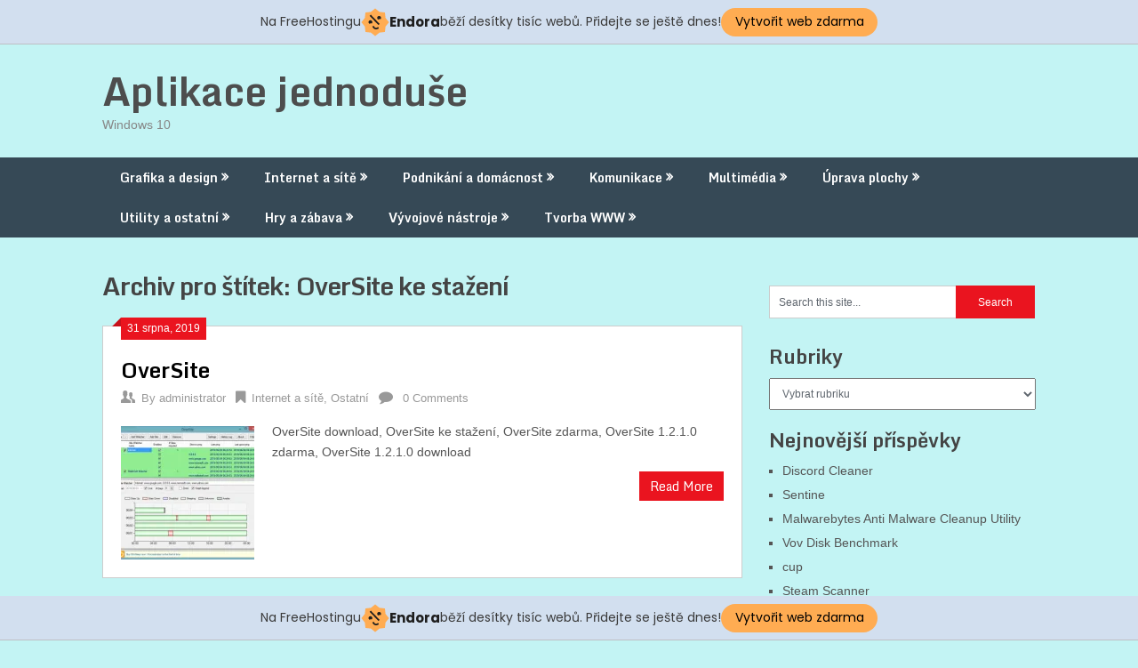

--- FILE ---
content_type: text/html; charset=UTF-8
request_url: http://aplikace.jednoduse.cz/tag/oversite-ke-stazeni/
body_size: 11611
content:
<!DOCTYPE html>

<html lang="cs">
<head>
	<meta charset="UTF-8">
	<meta name="viewport" content="width=device-width, initial-scale=1">
	<link rel="profile" href="http://gmpg.org/xfn/11">
	<link rel="pingback" href="http://aplikace.jednoduse.cz/xmlrpc.php">
	<title>OverSite ke stažení &#8211; Aplikace jednoduše</title>
<link rel='dns-prefetch' href='//s0.wp.com' />
<link rel='dns-prefetch' href='//fonts.googleapis.com' />
<link rel='dns-prefetch' href='//s.w.org' />
<link rel="alternate" type="application/rss+xml" title="Aplikace jednoduše &raquo; RSS zdroj" href="http://aplikace.jednoduse.cz/feed/" />
<link rel="alternate" type="application/rss+xml" title="Aplikace jednoduše &raquo; RSS pro štítek OverSite ke stažení" href="http://aplikace.jednoduse.cz/tag/oversite-ke-stazeni/feed/" />
		<script type="text/javascript">
			window._wpemojiSettings = {"baseUrl":"https:\/\/s.w.org\/images\/core\/emoji\/12.0.0-1\/72x72\/","ext":".png","svgUrl":"https:\/\/s.w.org\/images\/core\/emoji\/12.0.0-1\/svg\/","svgExt":".svg","source":{"concatemoji":"http:\/\/aplikace.jednoduse.cz\/wp-includes\/js\/wp-emoji-release.min.js?ver=5.3.20"}};
			!function(e,a,t){var n,r,o,i=a.createElement("canvas"),p=i.getContext&&i.getContext("2d");function s(e,t){var a=String.fromCharCode;p.clearRect(0,0,i.width,i.height),p.fillText(a.apply(this,e),0,0);e=i.toDataURL();return p.clearRect(0,0,i.width,i.height),p.fillText(a.apply(this,t),0,0),e===i.toDataURL()}function c(e){var t=a.createElement("script");t.src=e,t.defer=t.type="text/javascript",a.getElementsByTagName("head")[0].appendChild(t)}for(o=Array("flag","emoji"),t.supports={everything:!0,everythingExceptFlag:!0},r=0;r<o.length;r++)t.supports[o[r]]=function(e){if(!p||!p.fillText)return!1;switch(p.textBaseline="top",p.font="600 32px Arial",e){case"flag":return s([127987,65039,8205,9895,65039],[127987,65039,8203,9895,65039])?!1:!s([55356,56826,55356,56819],[55356,56826,8203,55356,56819])&&!s([55356,57332,56128,56423,56128,56418,56128,56421,56128,56430,56128,56423,56128,56447],[55356,57332,8203,56128,56423,8203,56128,56418,8203,56128,56421,8203,56128,56430,8203,56128,56423,8203,56128,56447]);case"emoji":return!s([55357,56424,55356,57342,8205,55358,56605,8205,55357,56424,55356,57340],[55357,56424,55356,57342,8203,55358,56605,8203,55357,56424,55356,57340])}return!1}(o[r]),t.supports.everything=t.supports.everything&&t.supports[o[r]],"flag"!==o[r]&&(t.supports.everythingExceptFlag=t.supports.everythingExceptFlag&&t.supports[o[r]]);t.supports.everythingExceptFlag=t.supports.everythingExceptFlag&&!t.supports.flag,t.DOMReady=!1,t.readyCallback=function(){t.DOMReady=!0},t.supports.everything||(n=function(){t.readyCallback()},a.addEventListener?(a.addEventListener("DOMContentLoaded",n,!1),e.addEventListener("load",n,!1)):(e.attachEvent("onload",n),a.attachEvent("onreadystatechange",function(){"complete"===a.readyState&&t.readyCallback()})),(n=t.source||{}).concatemoji?c(n.concatemoji):n.wpemoji&&n.twemoji&&(c(n.twemoji),c(n.wpemoji)))}(window,document,window._wpemojiSettings);
		</script>
		<style type="text/css">
img.wp-smiley,
img.emoji {
	display: inline !important;
	border: none !important;
	box-shadow: none !important;
	height: 1em !important;
	width: 1em !important;
	margin: 0 .07em !important;
	vertical-align: -0.1em !important;
	background: none !important;
	padding: 0 !important;
}
</style>
	<link rel='stylesheet' id='usrStyle-css'  href='http://aplikace.jednoduse.cz/wp-content/plugins/universal-star-rating/css/style.css?ver=5.3.20' type='text/css' media='all' />
<link rel='stylesheet' id='wp-block-library-css'  href='https://c0.wp.com/c/5.3.20/wp-includes/css/dist/block-library/style.min.css' type='text/css' media='all' />
<link rel='stylesheet' id='ribbon-lite-style-css'  href='http://aplikace.jednoduse.cz/wp-content/themes/ribbon-lite/style.css?ver=5.3.20' type='text/css' media='all' />
<style id='ribbon-lite-style-inline-css' type='text/css'>

        #site-header { background-image: url(''); }
        #tabber .inside li .meta b,footer .widget li a:hover,.fn a,.reply a,#tabber .inside li div.info .entry-title a:hover, #navigation ul ul a:hover,.single_post a, a:hover, .sidebar.c-4-12 .textwidget a, #site-footer .textwidget a, #commentform a, #tabber .inside li a, .copyrights a:hover, a, .sidebar.c-4-12 a:hover, .top a:hover, footer .tagcloud a:hover { color: #EA141F; }

        .nav-previous a:hover, .nav-next a:hover, #commentform input#submit, #searchform input[type='submit'], .home_menu_item, .primary-navigation a:hover, .post-date-ribbon, .currenttext, .pagination a:hover, .readMore a, .mts-subscribe input[type='submit'], .pagination .current, .woocommerce nav.woocommerce-pagination ul li a:focus, .woocommerce nav.woocommerce-pagination ul li a:hover, .woocommerce nav.woocommerce-pagination ul li span.current, .woocommerce-product-search input[type="submit"], .woocommerce a.button, .woocommerce-page a.button, .woocommerce button.button, .woocommerce-page button.button, .woocommerce input.button, .woocommerce-page input.button, .woocommerce #respond input#submit, .woocommerce-page #respond input#submit, .woocommerce #content input.button, .woocommerce-page #content input.button { background-color: #EA141F; }

        .woocommerce nav.woocommerce-pagination ul li span.current, .woocommerce-page nav.woocommerce-pagination ul li span.current, .woocommerce #content nav.woocommerce-pagination ul li span.current, .woocommerce-page #content nav.woocommerce-pagination ul li span.current, .woocommerce nav.woocommerce-pagination ul li a:hover, .woocommerce-page nav.woocommerce-pagination ul li a:hover, .woocommerce #content nav.woocommerce-pagination ul li a:hover, .woocommerce-page #content nav.woocommerce-pagination ul li a:hover, .woocommerce nav.woocommerce-pagination ul li a:focus, .woocommerce-page nav.woocommerce-pagination ul li a:focus, .woocommerce #content nav.woocommerce-pagination ul li a:focus, .woocommerce-page #content nav.woocommerce-pagination ul li a:focus, .pagination .current, .tagcloud a { border-color: #EA141F; }
        .corner { border-color: transparent transparent #EA141F transparent;}

        .primary-navigation, footer, .readMore a:hover, #commentform input#submit:hover, .featured-thumbnail .latestPost-review-wrapper { background-color: #364956; }
			
</style>
<link rel='stylesheet' id='theme-slug-fonts-css'  href='//fonts.googleapis.com/css?family=Monda%3A400%2C700' type='text/css' media='all' />
<link rel='stylesheet' id='jetpack_css-css'  href='https://c0.wp.com/p/jetpack/7.9.4/css/jetpack.css' type='text/css' media='all' />
<script type='text/javascript' src='https://c0.wp.com/c/5.3.20/wp-includes/js/jquery/jquery.js'></script>
<script type='text/javascript' src='https://c0.wp.com/c/5.3.20/wp-includes/js/jquery/jquery-migrate.min.js'></script>
<script type='text/javascript' src='http://aplikace.jednoduse.cz/wp-content/plugins/update-alt-attribute/js/altimage.js?ver=5.3.20'></script>
<script type='text/javascript' src='http://aplikace.jednoduse.cz/wp-content/themes/ribbon-lite/js/customscripts.js?ver=5.3.20'></script>
<link rel='https://api.w.org/' href='http://aplikace.jednoduse.cz/wp-json/' />
<link rel="EditURI" type="application/rsd+xml" title="RSD" href="http://aplikace.jednoduse.cz/xmlrpc.php?rsd" />
<link rel="wlwmanifest" type="application/wlwmanifest+xml" href="http://aplikace.jednoduse.cz/wp-includes/wlwmanifest.xml" /> 
<meta name="generator" content="WordPress 5.3.20" />

<link rel='dns-prefetch' href='//widgets.wp.com'/>
<link rel='dns-prefetch' href='//s0.wp.com'/>
<link rel='dns-prefetch' href='//0.gravatar.com'/>
<link rel='dns-prefetch' href='//1.gravatar.com'/>
<link rel='dns-prefetch' href='//2.gravatar.com'/>
<link rel='dns-prefetch' href='//c0.wp.com'/>
<link rel='dns-prefetch' href='//i0.wp.com'/>
<link rel='dns-prefetch' href='//i1.wp.com'/>
<link rel='dns-prefetch' href='//i2.wp.com'/>
<style type='text/css'>img#wpstats{display:none}</style>	<style type="text/css">
			.site-title a,
		.site-description {
			color: #878787;
		}
		</style>
	<style type="text/css" id="custom-background-css">
body.custom-background { background-color: #c3f4f4; }
</style>
	
<!-- Jetpack Open Graph Tags -->
<meta property="og:type" content="website" />
<meta property="og:title" content="OverSite ke stažení &#8211; Aplikace jednoduše" />
<meta property="og:url" content="http://aplikace.jednoduse.cz/tag/oversite-ke-stazeni/" />
<meta property="og:site_name" content="Aplikace jednoduše" />
<meta property="og:image" content="https://i0.wp.com/aplikace.jednoduse.cz/wp-content/uploads/2019/11/cropped-ikona.png?fit=512%2C512" />
<meta property="og:image:width" content="512" />
<meta property="og:image:height" content="512" />
<meta property="og:locale" content="cs_CZ" />

<!-- End Jetpack Open Graph Tags -->
<link rel="icon" href="https://i0.wp.com/aplikace.jednoduse.cz/wp-content/uploads/2019/11/cropped-ikona.png?fit=32%2C32" sizes="32x32" />
<link rel="icon" href="https://i0.wp.com/aplikace.jednoduse.cz/wp-content/uploads/2019/11/cropped-ikona.png?fit=192%2C192" sizes="192x192" />
<link rel="apple-touch-icon-precomposed" href="https://i0.wp.com/aplikace.jednoduse.cz/wp-content/uploads/2019/11/cropped-ikona.png?fit=180%2C180" />
<meta name="msapplication-TileImage" content="https://i0.wp.com/aplikace.jednoduse.cz/wp-content/uploads/2019/11/cropped-ikona.png?fit=270%2C270" />
<!-- injected banner -->
<div class="endora-panel">
  <p class="endora-panel-text">
    Na FreeHostingu
    <svg
      class="endora-panel-img"
      xmlns="http://www.w3.org/2000/svg "
      width="33"
      height="32"
      viewBox="0 0 33 32"
      fill="none"
    >
      <path
        d="M16.5 0L21.4718 3.99696L27.8137 4.6863L28.5031 11.0282L32.5 16L28.5031 20.9719L27.8137 27.3137L21.4718 28.0031L16.5 32L11.5282 28.0031L5.18627 27.3137L4.49693 20.9719L0.499969 16L4.49693 11.0282L5.18627 4.6863L11.5282 3.99696L16.5 0Z"
        fill="#FFAC52"
      />
      <path
        fill-rule="evenodd"
        clip-rule="evenodd"
        d="M11.4222 7.24796L21.6345 17.9526L20.2809 19.2439L10.0686 8.53928L11.4222 7.24796Z"
        fill="#1E1E1E"
      />
      <path
        fill-rule="evenodd"
        clip-rule="evenodd"
        d="M14.779 20.0958L15.387 21.1591C16.1143 22.4311 17.7765 22.8049 18.9784 21.9666L19.7456 21.4315L20.8158 22.9659L20.0486 23.501C17.9451 24.9682 15.036 24.314 13.763 22.0876L13.155 21.0243L14.779 20.0958Z"
        fill="#1E1E1E"
      />
      <path
        d="M21.0541 8.74487C22.2809 8.74497 23.2758 9.73971 23.2758 10.9666C23.2757 11.475 23.1022 11.9418 22.8148 12.3162C22.5848 12.2747 22.3478 12.2527 22.1058 12.2527C21.3098 12.2527 20.5684 12.4864 19.9467 12.8894C19.2815 12.5056 18.8325 11.7896 18.8324 10.9666C18.8324 9.73965 19.8272 8.74487 21.0541 8.74487Z"
        fill="#1E1E1E"
      />
      <path
        d="M10.9979 13.6553C12.2247 13.6554 13.2195 14.6501 13.2195 15.877C13.2195 16.3854 13.046 16.8522 12.7586 17.2266C12.5288 17.1852 12.2923 17.1621 12.0506 17.1621C11.2543 17.1621 10.5123 17.3966 9.89044 17.7998C9.22534 17.416 8.77625 16.7 8.77618 15.877C8.77618 14.6501 9.77096 13.6553 10.9979 13.6553Z"
        fill="#1E1E1E"
      /></svg
    ><span class="endora-panel-text-span"> Endora</span> běží desítky tisíc
    webů. Přidejte se ještě dnes!
  </p>
  <a
    target="_blank"
    href="https://www.endora.cz/?utm_source=customer&utm_medium=header-banner&utm_campaign=freehosting "
    class="endora-panel-btn"
    >Vytvořit web zdarma</a
  >
</div>
<div class="endora-panel bottom">
  <p class="endora-panel-text">
    Na FreeHostingu
    <svg
      class="endora-panel-img"
      xmlns="http://www.w3.org/2000/svg "
      width="33"
      height="32"
      viewBox="0 0 33 32"
      fill="none"
    >
      <path
        d="M16.5 0L21.4718 3.99696L27.8137 4.6863L28.5031 11.0282L32.5 16L28.5031 20.9719L27.8137 27.3137L21.4718 28.0031L16.5 32L11.5282 28.0031L5.18627 27.3137L4.49693 20.9719L0.499969 16L4.49693 11.0282L5.18627 4.6863L11.5282 3.99696L16.5 0Z"
        fill="#FFAC52"
      />
      <path
        fill-rule="evenodd"
        clip-rule="evenodd"
        d="M11.4222 7.24796L21.6345 17.9526L20.2809 19.2439L10.0686 8.53928L11.4222 7.24796Z"
        fill="#1E1E1E"
      />
      <path
        fill-rule="evenodd"
        clip-rule="evenodd"
        d="M14.779 20.0958L15.387 21.1591C16.1143 22.4311 17.7765 22.8049 18.9784 21.9666L19.7456 21.4315L20.8158 22.9659L20.0486 23.501C17.9451 24.9682 15.036 24.314 13.763 22.0876L13.155 21.0243L14.779 20.0958Z"
        fill="#1E1E1E"
      />
      <path
        d="M21.0541 8.74487C22.2809 8.74497 23.2758 9.73971 23.2758 10.9666C23.2757 11.475 23.1022 11.9418 22.8148 12.3162C22.5848 12.2747 22.3478 12.2527 22.1058 12.2527C21.3098 12.2527 20.5684 12.4864 19.9467 12.8894C19.2815 12.5056 18.8325 11.7896 18.8324 10.9666C18.8324 9.73965 19.8272 8.74487 21.0541 8.74487Z"
        fill="#1E1E1E"
      />
      <path
        d="M10.9979 13.6553C12.2247 13.6554 13.2195 14.6501 13.2195 15.877C13.2195 16.3854 13.046 16.8522 12.7586 17.2266C12.5288 17.1852 12.2923 17.1621 12.0506 17.1621C11.2543 17.1621 10.5123 17.3966 9.89044 17.7998C9.22534 17.416 8.77625 16.7 8.77618 15.877C8.77618 14.6501 9.77096 13.6553 10.9979 13.6553Z"
        fill="#1E1E1E"
      /></svg
    ><span class="endora-panel-text-span"> Endora</span> běží desítky tisíc
    webů. Přidejte se ještě dnes!
  </p>
  <a
    target="_blank"
    href="https://www.endora.cz/?utm_source=customer&utm_medium=header-banner&utm_campaign=freehosting "
    class="endora-panel-btn"
    >Vytvořit web zdarma</a
  >
</div>
<style>
  @import url("https://fonts.googleapis.com/css?family=Poppins:400,700,900");
  .bottom {
    position: fixed;
    z-index: 2;
    bottom: 0;
  }
  .endora-panel {
    width:  -webkit-fill-available !important;
    border-bottom: 1px solid #bebfc4;
    background: #d2dfef;
    display: flex;
    justify-content: center;
    align-items: center;
    padding: 0 10px;
    gap: 105px;
    height: 50px;
    @media (max-width: 650px) {
      gap: 0px;
      justify-content: space-between;
    }
  }
  .endora-panel-btn {
    width: 176px;
    height: 32px;
    justify-content: center;
    align-items: center;
    display: flex;
    border-radius: 26px;
    background: #ffac52;
    font: 500 14px Poppins;
    color: black;
    padding: 0 10px;
    text-decoration: none;
    @media (max-width: 650px) {
      font: 500 10px Poppins;
      width: 121px;
      height: 36px;
      text-align: center;
      line-height: 12px;
    }
  }
  .endora-panel-text {
    color: #3a3a3a;
    display: flex;
    align-items: center;
    gap: 5px;
    font: 400 14px Poppins;
    flex-wrap: wrap;
    margin: 0 !important;
    @media (max-width: 650px) {
      font: 400 10px Poppins;
      width: 60\;
      justify-items: center;
      line-height: 9px;
    }
  }
  .endora-panel-text-span {
    display: flex;
    align-items: center;
    gap: 5px;
    font: 600 15px Poppins;
    color: #1e1e1e;
    @media (max-width: 650px) {
      font: 600 11px Poppins;
    }
  }
  .endora-panel-img {
    width: 32px;
    height: 32px;
    @media (max-width: 650px) {
      width: 20px;
      height: 20px;
    }
  }
</style>
<!-- end banner -->

</head>
<body class="archive tag tag-oversite-ke-stazeni tag-11104 custom-background hfeed">
	
    <div class="main-container">
		<a class="skip-link screen-reader-text" href="#content">Skip to content</a>
		<header id="site-header" role="banner">
			<div class="container clear">
				<div class="site-branding">
																	    <h2 id="logo" class="site-title" itemprop="headline">
								<a href="http://aplikace.jednoduse.cz">Aplikace jednoduše</a>
							</h2><!-- END #logo -->
							<div class="site-description">Windows 10</div>
															</div><!-- .site-branding -->
							</div>
			<div class="primary-navigation">
				<a href="#" id="pull" class="toggle-mobile-menu">Menu</a>
				<div class="container clear">
					<nav id="navigation" class="primary-navigation mobile-menu-wrapper" role="navigation">
													<ul id="menu-menu-aplikaci" class="menu clearfix"><li id="menu-item-3943" class="menu-item menu-item-type-taxonomy menu-item-object-category menu-item-has-children menu-item-3943"><a href="http://aplikace.jednoduse.cz/category/grafika-a-design/">Grafika a design</a>
<ul class="sub-menu">
	<li id="menu-item-3944" class="menu-item menu-item-type-taxonomy menu-item-object-category menu-item-3944"><a href="http://aplikace.jednoduse.cz/category/animace/">Animace</a></li>
	<li id="menu-item-3945" class="menu-item menu-item-type-taxonomy menu-item-object-category menu-item-3945"><a href="http://aplikace.jednoduse.cz/category/obrazkove-galerie/">Obrázkové galerie</a></li>
	<li id="menu-item-3946" class="menu-item menu-item-type-taxonomy menu-item-object-category menu-item-3946"><a href="http://aplikace.jednoduse.cz/category/prevody-a-optimalizace/">Převody a optimalizace</a></li>
	<li id="menu-item-3947" class="menu-item menu-item-type-taxonomy menu-item-object-category menu-item-3947"><a href="http://aplikace.jednoduse.cz/category/zachycovani-obrazovky/">Zachycování obrazovky</a></li>
	<li id="menu-item-3948" class="menu-item menu-item-type-taxonomy menu-item-object-category menu-item-3948"><a href="http://aplikace.jednoduse.cz/category/filtry-a-plug-iny/">Filtry a plug iny</a></li>
	<li id="menu-item-3949" class="menu-item menu-item-type-taxonomy menu-item-object-category menu-item-3949"><a href="http://aplikace.jednoduse.cz/category/sprava-fotografii/">Správa fotografií</a></li>
	<li id="menu-item-3950" class="menu-item menu-item-type-taxonomy menu-item-object-category menu-item-3950"><a href="http://aplikace.jednoduse.cz/category/ostatni/">Ostatní</a></li>
	<li id="menu-item-3951" class="menu-item menu-item-type-taxonomy menu-item-object-category menu-item-3951"><a href="http://aplikace.jednoduse.cz/category/fonty-pisma/">Fonty (Písma)</a></li>
</ul>
</li>
<li id="menu-item-3952" class="menu-item menu-item-type-taxonomy menu-item-object-category menu-item-has-children menu-item-3952"><a href="http://aplikace.jednoduse.cz/category/internet-a-site/">Internet a sítě</a>
<ul class="sub-menu">
	<li id="menu-item-3953" class="menu-item menu-item-type-taxonomy menu-item-object-category menu-item-3953"><a href="http://aplikace.jednoduse.cz/category/bezpecnost/">Bezpečnost</a></li>
	<li id="menu-item-3954" class="menu-item menu-item-type-taxonomy menu-item-object-category menu-item-3954"><a href="http://aplikace.jednoduse.cz/category/cache-a-cookies/">Cache a cookies</a></li>
	<li id="menu-item-3955" class="menu-item menu-item-type-taxonomy menu-item-object-category menu-item-3955"><a href="http://aplikace.jednoduse.cz/category/proxy-a-firewall/">Proxy a Firewall</a></li>
	<li id="menu-item-3956" class="menu-item menu-item-type-taxonomy menu-item-object-category menu-item-3956"><a href="http://aplikace.jednoduse.cz/category/ftp-klienti/">FTP klienti</a></li>
	<li id="menu-item-3957" class="menu-item menu-item-type-taxonomy menu-item-object-category menu-item-3957"><a href="http://aplikace.jednoduse.cz/category/bittorrent/">Bittorrent</a></li>
	<li id="menu-item-3958" class="menu-item menu-item-type-taxonomy menu-item-object-category menu-item-3958"><a href="http://aplikace.jednoduse.cz/category/mereni-pripojeni/">Měření připojení</a></li>
	<li id="menu-item-3959" class="menu-item menu-item-type-taxonomy menu-item-object-category menu-item-3959"><a href="http://aplikace.jednoduse.cz/category/sdileni-souboru-p2p/">Sdílení souborů (P2P)</a></li>
	<li id="menu-item-3960" class="menu-item menu-item-type-taxonomy menu-item-object-category menu-item-3960"><a href="http://aplikace.jednoduse.cz/category/vzdalena-sprava/">Vzdálená správa</a></li>
	<li id="menu-item-3961" class="menu-item menu-item-type-taxonomy menu-item-object-category menu-item-has-children menu-item-3961"><a href="http://aplikace.jednoduse.cz/category/prohlizece-a-rozsireni/">Prohlížeče a rozšíření</a>
	<ul class="sub-menu">
		<li id="menu-item-3962" class="menu-item menu-item-type-taxonomy menu-item-object-category menu-item-3962"><a href="http://aplikace.jednoduse.cz/category/akcelerace/">Akcelerace</a></li>
		<li id="menu-item-3963" class="menu-item menu-item-type-taxonomy menu-item-object-category menu-item-3963"><a href="http://aplikace.jednoduse.cz/category/off-line-prohlizece/">Off line prohlížeče</a></li>
		<li id="menu-item-3964" class="menu-item menu-item-type-taxonomy menu-item-object-category menu-item-3964"><a href="http://aplikace.jednoduse.cz/category/on-line-prohlizece/">On line prohlížeče</a></li>
		<li id="menu-item-3965" class="menu-item menu-item-type-taxonomy menu-item-object-category menu-item-3965"><a href="http://aplikace.jednoduse.cz/category/zalozky-a-oblibene/">Záložky a oblíbené</a></li>
		<li id="menu-item-3966" class="menu-item menu-item-type-taxonomy menu-item-object-category menu-item-3966"><a href="http://aplikace.jednoduse.cz/category/plug-iny/">Plug iny</a></li>
	</ul>
</li>
</ul>
</li>
<li id="menu-item-3967" class="menu-item menu-item-type-taxonomy menu-item-object-category menu-item-has-children menu-item-3967"><a href="http://aplikace.jednoduse.cz/category/podnikani-a-domacnost/">Podnikání a domácnost</a>
<ul class="sub-menu">
	<li id="menu-item-3968" class="menu-item menu-item-type-taxonomy menu-item-object-category menu-item-3968"><a href="http://aplikace.jednoduse.cz/category/cad-a-technika/">CAD a technika</a></li>
	<li id="menu-item-3969" class="menu-item menu-item-type-taxonomy menu-item-object-category menu-item-has-children menu-item-3969"><a href="http://aplikace.jednoduse.cz/category/finance-a-ucetnictvi/">Finance a účetnictví</a>
	<ul class="sub-menu">
		<li id="menu-item-3970" class="menu-item menu-item-type-taxonomy menu-item-object-category menu-item-3970"><a href="http://aplikace.jednoduse.cz/category/ucetni-programy/">Účetní programy</a></li>
	</ul>
</li>
	<li id="menu-item-3971" class="menu-item menu-item-type-taxonomy menu-item-object-category menu-item-has-children menu-item-3971"><a href="http://aplikace.jednoduse.cz/category/databaze/">Databáze</a>
	<ul class="sub-menu">
		<li id="menu-item-3972" class="menu-item menu-item-type-taxonomy menu-item-object-category menu-item-3972"><a href="http://aplikace.jednoduse.cz/category/kucharky/">Kuchařky</a></li>
		<li id="menu-item-3973" class="menu-item menu-item-type-taxonomy menu-item-object-category menu-item-3973"><a href="http://aplikace.jednoduse.cz/category/organizace-cd/">Organizace CD</a></li>
		<li id="menu-item-3974" class="menu-item menu-item-type-taxonomy menu-item-object-category menu-item-3974"><a href="http://aplikace.jednoduse.cz/category/sprava-kontaktu/">Správa kontaktů</a></li>
		<li id="menu-item-3975" class="menu-item menu-item-type-taxonomy menu-item-object-category menu-item-has-children menu-item-3975"><a href="http://aplikace.jednoduse.cz/category/kancelarske-aplikace/">Kancelářské aplikace</a>
		<ul class="sub-menu">
			<li id="menu-item-3976" class="menu-item menu-item-type-taxonomy menu-item-object-category menu-item-3976"><a href="http://aplikace.jednoduse.cz/category/textove-editory/">Textové editory</a></li>
		</ul>
</li>
	</ul>
</li>
	<li id="menu-item-3977" class="menu-item menu-item-type-taxonomy menu-item-object-category menu-item-has-children menu-item-3977"><a href="http://aplikace.jednoduse.cz/category/osobni-planovani/">Osobní plánování</a>
	<ul class="sub-menu">
		<li id="menu-item-3978" class="menu-item menu-item-type-taxonomy menu-item-object-category menu-item-has-children menu-item-3978"><a href="http://aplikace.jednoduse.cz/category/diare-a-kalendare/">Diáře a kalendáře</a>
		<ul class="sub-menu">
			<li id="menu-item-3979" class="menu-item menu-item-type-taxonomy menu-item-object-category menu-item-3979"><a href="http://aplikace.jednoduse.cz/category/organizery-a-pripominace/">Organizéry a připomínače</a></li>
			<li id="menu-item-3980" class="menu-item menu-item-type-taxonomy menu-item-object-category menu-item-3980"><a href="http://aplikace.jednoduse.cz/category/poznamky/">Poznámky</a></li>
		</ul>
</li>
	</ul>
</li>
	<li id="menu-item-3981" class="menu-item menu-item-type-taxonomy menu-item-object-category menu-item-3981"><a href="http://aplikace.jednoduse.cz/category/slovniky/">Slovníky</a></li>
	<li id="menu-item-3982" class="menu-item menu-item-type-taxonomy menu-item-object-category menu-item-3982"><a href="http://aplikace.jednoduse.cz/category/vyukove-programy/">Výukové programy</a></li>
</ul>
</li>
<li id="menu-item-3983" class="menu-item menu-item-type-taxonomy menu-item-object-category menu-item-has-children menu-item-3983"><a href="http://aplikace.jednoduse.cz/category/komunikace/">Komunikace</a>
<ul class="sub-menu">
	<li id="menu-item-3984" class="menu-item menu-item-type-taxonomy menu-item-object-category menu-item-has-children menu-item-3984"><a href="http://aplikace.jednoduse.cz/category/e-mail/">E mail</a>
	<ul class="sub-menu">
		<li id="menu-item-3985" class="menu-item menu-item-type-taxonomy menu-item-object-category menu-item-3985"><a href="http://aplikace.jednoduse.cz/category/e-mail-klienti/">E mail klienti</a></li>
	</ul>
</li>
	<li id="menu-item-3986" class="menu-item menu-item-type-taxonomy menu-item-object-category menu-item-3986"><a href="http://aplikace.jednoduse.cz/category/komunikace-v-lan/">Komunikace v LAN</a></li>
	<li id="menu-item-3987" class="menu-item menu-item-type-taxonomy menu-item-object-category menu-item-3987"><a href="http://aplikace.jednoduse.cz/category/chat-a-irc/">Chat a IRC</a></li>
	<li id="menu-item-3988" class="menu-item menu-item-type-taxonomy menu-item-object-category menu-item-3988"><a href="http://aplikace.jednoduse.cz/category/mobilni-telefony/">Mobilní telefony</a></li>
	<li id="menu-item-3989" class="menu-item menu-item-type-taxonomy menu-item-object-category menu-item-3989"><a href="http://aplikace.jednoduse.cz/category/telefonie/">Telefonie</a></li>
	<li id="menu-item-3990" class="menu-item menu-item-type-taxonomy menu-item-object-category menu-item-has-children menu-item-3990"><a href="http://aplikace.jednoduse.cz/category/instant-messengers/">Instant Messengers</a>
	<ul class="sub-menu">
		<li id="menu-item-3991" class="menu-item menu-item-type-taxonomy menu-item-object-category menu-item-3991"><a href="http://aplikace.jednoduse.cz/category/icq/">ICQ</a></li>
	</ul>
</li>
</ul>
</li>
<li id="menu-item-6129" class="menu-item menu-item-type-taxonomy menu-item-object-category menu-item-has-children menu-item-6129"><a href="http://aplikace.jednoduse.cz/category/multimedia/">Multimédia</a>
<ul class="sub-menu">
	<li id="menu-item-6130" class="menu-item menu-item-type-taxonomy menu-item-object-category menu-item-6130"><a href="http://aplikace.jednoduse.cz/category/kodeky/">Kodeky</a></li>
	<li id="menu-item-6131" class="menu-item menu-item-type-taxonomy menu-item-object-category menu-item-6131"><a href="http://aplikace.jednoduse.cz/category/prevody-formatu/">Převody formátů</a></li>
	<li id="menu-item-6132" class="menu-item menu-item-type-taxonomy menu-item-object-category menu-item-6132"><a href="http://aplikace.jednoduse.cz/category/zpracovani-videa/">Zpracování videa</a></li>
	<li id="menu-item-6133" class="menu-item menu-item-type-taxonomy menu-item-object-category menu-item-6133"><a href="http://aplikace.jednoduse.cz/category/pluginy/">Pluginy</a></li>
	<li id="menu-item-6134" class="menu-item menu-item-type-taxonomy menu-item-object-category menu-item-6134"><a href="http://aplikace.jednoduse.cz/category/video-nahravky/">Video nahrávky</a></li>
	<li id="menu-item-6135" class="menu-item menu-item-type-taxonomy menu-item-object-category menu-item-6135"><a href="http://aplikace.jednoduse.cz/category/multimedialni-prehravace/">Multimediální přehrávače</a></li>
	<li id="menu-item-6136" class="menu-item menu-item-type-taxonomy menu-item-object-category menu-item-6136"><a href="http://aplikace.jednoduse.cz/category/poslech-radia/">Poslech rádia</a></li>
	<li id="menu-item-6137" class="menu-item menu-item-type-taxonomy menu-item-object-category menu-item-has-children menu-item-6137"><a href="http://aplikace.jednoduse.cz/category/mp3-a-audio/">MP3 a audio</a>
	<ul class="sub-menu">
		<li id="menu-item-6138" class="menu-item menu-item-type-taxonomy menu-item-object-category menu-item-6138"><a href="http://aplikace.jednoduse.cz/category/mp3-a-audio-nastroje/">MP3 a audio nástroje</a></li>
		<li id="menu-item-6139" class="menu-item menu-item-type-taxonomy menu-item-object-category menu-item-6139"><a href="http://aplikace.jednoduse.cz/category/mp3-a-jine-nahravky/">MP3 a jiné nahrávky</a></li>
		<li id="menu-item-6140" class="menu-item menu-item-type-taxonomy menu-item-object-category menu-item-6140"><a href="http://aplikace.jednoduse.cz/category/tvorba-hudby/">Tvorba hudby</a></li>
		<li id="menu-item-6141" class="menu-item menu-item-type-taxonomy menu-item-object-category menu-item-6141"><a href="http://aplikace.jednoduse.cz/category/prehravace/">Přehrávače</a></li>
	</ul>
</li>
</ul>
</li>
<li id="menu-item-6142" class="menu-item menu-item-type-taxonomy menu-item-object-category menu-item-has-children menu-item-6142"><a href="http://aplikace.jednoduse.cz/category/uprava-plochy/">Úprava plochy</a>
<ul class="sub-menu">
	<li id="menu-item-6143" class="menu-item menu-item-type-taxonomy menu-item-object-category menu-item-6143"><a href="http://aplikace.jednoduse.cz/category/sporice-obrazovky/">Spořiče obrazovky</a></li>
	<li id="menu-item-6144" class="menu-item menu-item-type-taxonomy menu-item-object-category menu-item-6144"><a href="http://aplikace.jednoduse.cz/category/menice-tapet/">Měniče tapet</a></li>
	<li id="menu-item-6145" class="menu-item menu-item-type-taxonomy menu-item-object-category menu-item-6145"><a href="http://aplikace.jednoduse.cz/category/temata/">Témata</a></li>
	<li id="menu-item-6146" class="menu-item menu-item-type-taxonomy menu-item-object-category menu-item-6146"><a href="http://aplikace.jednoduse.cz/category/wallpapery/">Wallpapery</a></li>
	<li id="menu-item-6147" class="menu-item menu-item-type-taxonomy menu-item-object-category menu-item-6147"><a href="http://aplikace.jednoduse.cz/category/ikony/">Ikony</a></li>
	<li id="menu-item-6148" class="menu-item menu-item-type-taxonomy menu-item-object-category menu-item-6148"><a href="http://aplikace.jednoduse.cz/category/kurzory-a-ostatni/">kurzory a ostatní</a></li>
</ul>
</li>
<li id="menu-item-6149" class="menu-item menu-item-type-taxonomy menu-item-object-category menu-item-has-children menu-item-6149"><a href="http://aplikace.jednoduse.cz/category/utility-a-ostatni/">Utility a ostatní</a>
<ul class="sub-menu">
	<li id="menu-item-6150" class="menu-item menu-item-type-taxonomy menu-item-object-category menu-item-6150"><a href="http://aplikace.jednoduse.cz/category/antiviry/">Antiviry</a></li>
	<li id="menu-item-6151" class="menu-item menu-item-type-taxonomy menu-item-object-category menu-item-6151"><a href="http://aplikace.jednoduse.cz/category/jednoucelove-utility/">Jednoúčelové utility</a></li>
	<li id="menu-item-6152" class="menu-item menu-item-type-taxonomy menu-item-object-category menu-item-6152"><a href="http://aplikace.jednoduse.cz/category/kompletni-antivirove-baliky/">Kompletní antivirové balíky</a></li>
	<li id="menu-item-6153" class="menu-item menu-item-type-taxonomy menu-item-object-category menu-item-6153"><a href="http://aplikace.jednoduse.cz/category/operacni-systemy/">Operační systémy</a></li>
	<li id="menu-item-6154" class="menu-item menu-item-type-taxonomy menu-item-object-category menu-item-has-children menu-item-6154"><a href="http://aplikace.jednoduse.cz/category/prace-se-soubory/">Práce se soubory</a>
	<ul class="sub-menu">
		<li id="menu-item-6155" class="menu-item menu-item-type-taxonomy menu-item-object-category menu-item-6155"><a href="http://aplikace.jednoduse.cz/category/deleni-a-spojovani-souboru/">Dělení a spojování souborů</a></li>
		<li id="menu-item-6156" class="menu-item menu-item-type-taxonomy menu-item-object-category menu-item-6156"><a href="http://aplikace.jednoduse.cz/category/souborove-manazery/">Souborové manažery</a></li>
		<li id="menu-item-6157" class="menu-item menu-item-type-taxonomy menu-item-object-category menu-item-6157"><a href="http://aplikace.jednoduse.cz/category/porovnavani/">Porovnávání</a></li>
		<li id="menu-item-6158" class="menu-item menu-item-type-taxonomy menu-item-object-category menu-item-6158"><a href="http://aplikace.jednoduse.cz/category/prevody-souboru/">Převody souborů</a></li>
	</ul>
</li>
	<li id="menu-item-6159" class="menu-item menu-item-type-taxonomy menu-item-object-category menu-item-6159"><a href="http://aplikace.jednoduse.cz/category/zalohovani/">Zálohování</a></li>
	<li id="menu-item-6160" class="menu-item menu-item-type-taxonomy menu-item-object-category menu-item-6160"><a href="http://aplikace.jednoduse.cz/category/benchmarky-a-testy/">Benchmarky a testy</a></li>
	<li id="menu-item-6161" class="menu-item menu-item-type-taxonomy menu-item-object-category menu-item-6161"><a href="http://aplikace.jednoduse.cz/category/datum-a-cas/">Datum a čas</a></li>
	<li id="menu-item-6162" class="menu-item menu-item-type-taxonomy menu-item-object-category menu-item-has-children menu-item-6162"><a href="http://aplikace.jednoduse.cz/category/systemove-nastroje/">Systémové nástroje</a>
	<ul class="sub-menu">
		<li id="menu-item-6163" class="menu-item menu-item-type-taxonomy menu-item-object-category menu-item-6163"><a href="http://aplikace.jednoduse.cz/category/monitoring/">Monitoring</a></li>
		<li id="menu-item-6164" class="menu-item menu-item-type-taxonomy menu-item-object-category menu-item-6164"><a href="http://aplikace.jednoduse.cz/category/obnova-a-oprava-dat/">Obnova a oprava dat</a></li>
		<li id="menu-item-6165" class="menu-item menu-item-type-taxonomy menu-item-object-category menu-item-6165"><a href="http://aplikace.jednoduse.cz/category/sprava-disku/">Správa disků</a></li>
		<li id="menu-item-6166" class="menu-item menu-item-type-taxonomy menu-item-object-category menu-item-6166"><a href="http://aplikace.jednoduse.cz/category/optimalizace-systemu/">Optimalizace systému</a></li>
		<li id="menu-item-6167" class="menu-item menu-item-type-taxonomy menu-item-object-category menu-item-6167"><a href="http://aplikace.jednoduse.cz/category/uklid-pocitace/">Úklid počítače</a></li>
	</ul>
</li>
	<li id="menu-item-6168" class="menu-item menu-item-type-taxonomy menu-item-object-category menu-item-has-children menu-item-6168"><a href="http://aplikace.jednoduse.cz/category/zjednoduseni-prace/">Zjednodušení práce</a>
	<ul class="sub-menu">
		<li id="menu-item-6169" class="menu-item menu-item-type-taxonomy menu-item-object-category menu-item-6169"><a href="http://aplikace.jednoduse.cz/category/automatizace/">Automatizace</a></li>
		<li id="menu-item-6170" class="menu-item menu-item-type-taxonomy menu-item-object-category menu-item-6170"><a href="http://aplikace.jednoduse.cz/category/rychle-spousteni-aplikaci/">Rychlé spouštění aplikací</a></li>
		<li id="menu-item-6171" class="menu-item menu-item-type-taxonomy menu-item-object-category menu-item-6171"><a href="http://aplikace.jednoduse.cz/category/klavesove-zkratky/">Klávesové zkratky</a></li>
		<li id="menu-item-6172" class="menu-item menu-item-type-taxonomy menu-item-object-category menu-item-6172"><a href="http://aplikace.jednoduse.cz/category/schranka-clipboard/">Schránka (clipboard)</a></li>
	</ul>
</li>
	<li id="menu-item-6173" class="menu-item menu-item-type-taxonomy menu-item-object-category menu-item-has-children menu-item-6173"><a href="http://aplikace.jednoduse.cz/category/bezpecnost/">Bezpečnost</a>
	<ul class="sub-menu">
		<li id="menu-item-6174" class="menu-item menu-item-type-taxonomy menu-item-object-category menu-item-6174"><a href="http://aplikace.jednoduse.cz/category/bezpecne-mazani/">Bezpečné mazání</a></li>
		<li id="menu-item-6175" class="menu-item menu-item-type-taxonomy menu-item-object-category menu-item-6175"><a href="http://aplikace.jednoduse.cz/category/sifrovani/">Šifrování</a></li>
		<li id="menu-item-6176" class="menu-item menu-item-type-taxonomy menu-item-object-category menu-item-6176"><a href="http://aplikace.jednoduse.cz/category/ochrana-pocitace/">Ochrana počítače</a></li>
		<li id="menu-item-6177" class="menu-item menu-item-type-taxonomy menu-item-object-category menu-item-6177"><a href="http://aplikace.jednoduse.cz/category/zabezpeceni-souboru/">Zabezpečení souborů</a></li>
		<li id="menu-item-6178" class="menu-item menu-item-type-taxonomy menu-item-object-category menu-item-6178"><a href="http://aplikace.jednoduse.cz/category/prace-s-hesly/">Práce s hesly</a></li>
	</ul>
</li>
	<li id="menu-item-6179" class="menu-item menu-item-type-taxonomy menu-item-object-category menu-item-6179"><a href="http://aplikace.jednoduse.cz/category/ovladace/">Ovladače</a></li>
	<li id="menu-item-6180" class="menu-item menu-item-type-taxonomy menu-item-object-category menu-item-6180"><a href="http://aplikace.jednoduse.cz/category/tisk/">Tisk</a></li>
	<li id="menu-item-6181" class="menu-item menu-item-type-taxonomy menu-item-object-category menu-item-6181"><a href="http://aplikace.jednoduse.cz/category/komprese/">Komprese</a></li>
</ul>
</li>
<li id="menu-item-6182" class="menu-item menu-item-type-taxonomy menu-item-object-category menu-item-has-children menu-item-6182"><a href="http://aplikace.jednoduse.cz/category/hry-a-zabava/">Hry a zábava</a>
<ul class="sub-menu">
	<li id="menu-item-6183" class="menu-item menu-item-type-taxonomy menu-item-object-category menu-item-6183"><a href="http://aplikace.jednoduse.cz/category/detske-hry/">Dětské hry</a></li>
	<li id="menu-item-6184" class="menu-item menu-item-type-taxonomy menu-item-object-category menu-item-6184"><a href="http://aplikace.jednoduse.cz/category/deskove-hry/">Deskové hry</a></li>
	<li id="menu-item-6185" class="menu-item menu-item-type-taxonomy menu-item-object-category menu-item-6185"><a href="http://aplikace.jednoduse.cz/category/hry-pro-pobaveni/">Hry pro pobavení</a></li>
	<li id="menu-item-6187" class="menu-item menu-item-type-taxonomy menu-item-object-category menu-item-6187"><a href="http://aplikace.jednoduse.cz/category/deskove-hry/">Deskové hry</a></li>
	<li id="menu-item-6186" class="menu-item menu-item-type-taxonomy menu-item-object-category menu-item-6186"><a href="http://aplikace.jednoduse.cz/category/simulatory/">Simulátory</a></li>
	<li id="menu-item-6188" class="menu-item menu-item-type-taxonomy menu-item-object-category menu-item-6188"><a href="http://aplikace.jednoduse.cz/category/karetni-hry/">Karetní hry</a></li>
	<li id="menu-item-6189" class="menu-item menu-item-type-taxonomy menu-item-object-category menu-item-6189"><a href="http://aplikace.jednoduse.cz/category/sportovni-hry/">Sportovní hry</a></li>
	<li id="menu-item-6190" class="menu-item menu-item-type-taxonomy menu-item-object-category menu-item-6190"><a href="http://aplikace.jednoduse.cz/category/strategicke-hry/">Strategické hry</a></li>
</ul>
</li>
<li id="menu-item-6191" class="menu-item menu-item-type-taxonomy menu-item-object-category menu-item-has-children menu-item-6191"><a href="http://aplikace.jednoduse.cz/category/vyvojove-nastroje/">Vývojové nástroje</a>
<ul class="sub-menu">
	<li id="menu-item-6192" class="menu-item menu-item-type-taxonomy menu-item-object-category menu-item-6192"><a href="http://aplikace.jednoduse.cz/category/databaze-a-site/">Databáze a sítě</a></li>
	<li id="menu-item-6193" class="menu-item menu-item-type-taxonomy menu-item-object-category menu-item-6193"><a href="http://aplikace.jednoduse.cz/category/tvorba-napovedy/">Tvorba nápovědy</a></li>
	<li id="menu-item-6194" class="menu-item menu-item-type-taxonomy menu-item-object-category menu-item-6194"><a href="http://aplikace.jednoduse.cz/category/xml/">XML</a></li>
	<li id="menu-item-6195" class="menu-item menu-item-type-taxonomy menu-item-object-category menu-item-6195"><a href="http://aplikace.jednoduse.cz/category/sprava-projektu/">Správa projektů</a></li>
	<li id="menu-item-6196" class="menu-item menu-item-type-taxonomy menu-item-object-category menu-item-6196"><a href="http://aplikace.jednoduse.cz/category/tvorba-instalatoru/">Tvorba instalátorů</a></li>
	<li id="menu-item-6197" class="menu-item menu-item-type-taxonomy menu-item-object-category menu-item-6197"><a href="http://aplikace.jednoduse.cz/category/multifunkcni-editory/">Multifunkční editory</a></li>
</ul>
</li>
<li id="menu-item-6198" class="menu-item menu-item-type-taxonomy menu-item-object-category menu-item-has-children menu-item-6198"><a href="http://aplikace.jednoduse.cz/category/tvorba-www/">Tvorba WWW</a>
<ul class="sub-menu">
	<li id="menu-item-6199" class="menu-item menu-item-type-taxonomy menu-item-object-category menu-item-6199"><a href="http://aplikace.jednoduse.cz/category/podpurne-nastroje/">Podpůrné nástroje</a></li>
	<li id="menu-item-6200" class="menu-item menu-item-type-taxonomy menu-item-object-category menu-item-6200"><a href="http://aplikace.jednoduse.cz/category/ostatni-editory/">Ostatní editory</a></li>
	<li id="menu-item-6201" class="menu-item menu-item-type-taxonomy menu-item-object-category menu-item-6201"><a href="http://aplikace.jednoduse.cz/category/wysiwyg-editory/">WYSIWYG editory</a></li>
</ul>
</li>
</ul>											</nav><!-- #site-navigation -->
				</div>
			</div>
		</header><!-- #masthead -->
		

<div id="page" class="home-page">
	<div id="content" class="article">
		<h1 class="postsby">
			<span>Archiv pro štítek: OverSite ke stažení</span>
		</h1>	
		        <article class="post excerpt">
            <div class="post-date-ribbon"><div class="corner"></div>31 srpna, 2019</div>
            <header>                        
                <h2 class="title">
                    <a href="http://aplikace.jednoduse.cz/2019/08/oversite/" title="OverSite" rel="bookmark">OverSite</a>
                </h2>
                <div class="post-info">
                    <span class="theauthor"><span><i class="ribbon-icon icon-users"></i></span>By&nbsp;<a href="http://aplikace.jednoduse.cz/author/administrator/" title="Příspěvky od administrator" rel="author">administrator</a></span>
                    <span class="featured-cat"><span><i class="ribbon-icon icon-bookmark"></i></span><a href="http://aplikace.jednoduse.cz/category/internet-a-site/" rel="category tag">Internet a sítě</a>, <a href="http://aplikace.jednoduse.cz/category/ostatni/" rel="category tag">Ostatní</a></span>
                    <span class="thecomment"><span><i class="ribbon-icon icon-comment"></i></span>&nbsp;<a href="http://aplikace.jednoduse.cz/2019/08/oversite/#respond">0 Comments</a></span>
                </div>
            </header><!--.header-->
                                                <a href="http://aplikace.jednoduse.cz/2019/08/oversite/" title="OverSite" id="featured-thumbnail">
                        <div class="featured-thumbnail">
                            <img width="150" height="150" src="https://i0.wp.com/aplikace.jednoduse.cz/wp-content/uploads/2019/11/53333_s-oversite.jpg?resize=150%2C150" class="attachment-ribbon-lite-featured size-ribbon-lite-featured wp-post-image" alt="s oversite" title="" srcset="https://i0.wp.com/aplikace.jednoduse.cz/wp-content/uploads/2019/11/53333_s-oversite.jpg?resize=150%2C150 150w, https://i0.wp.com/aplikace.jednoduse.cz/wp-content/uploads/2019/11/53333_s-oversite.jpg?zoom=2&amp;resize=150%2C150 300w" sizes="(max-width: 150px) 100vw, 150px" />                                                    </div>
                    </a>
                                <div class="post-content">
                    OverSite download, OverSite ke stažení, OverSite zdarma, OverSite 1.2.1.0 zdarma, OverSite 1.2.1.0 download                </div>
                        <div class="readMore">
            <a href="http://aplikace.jednoduse.cz/2019/08/oversite/" title="OverSite">
                Read More            </a>
        </div>
                            </article>
    	<nav class="navigation posts-navigation" role="navigation">
		<!--Start Pagination-->
        	</nav><!--End Pagination-->
		</div>
	
<aside class="sidebar c-4-12">
	<div id="sidebars" class="sidebar">
		<div class="sidebar_list">
			<div id="search-2" class="widget widget_search"><form method="get" id="searchform" class="search-form" action="http://aplikace.jednoduse.cz" _lpchecked="1">
	<fieldset>
		<input type="text" name="s" id="s" value="Search this site..." onblur="if (this.value == '') {this.value = 'Search this site...';}" onfocus="if (this.value == 'Search this site...') {this.value = '';}" >
		<input type="submit" value="Search" />
	</fieldset>
</form>
</div><div id="categories-2" class="widget widget_categories"><h3 class="widget-title">Rubriky</h3><form action="http://aplikace.jednoduse.cz" method="get"><label class="screen-reader-text" for="cat">Rubriky</label><select  name='cat' id='cat' class='postform' >
	<option value='-1'>Vybrat rubriku</option>
	<option class="level-0" value="4387">3D nástroje&nbsp;&nbsp;(31)</option>
	<option class="level-0" value="44">Akcelerace&nbsp;&nbsp;(3)</option>
	<option class="level-0" value="15709">Akční hry&nbsp;&nbsp;(2)</option>
	<option class="level-0" value="3823">Animace&nbsp;&nbsp;(12)</option>
	<option class="level-0" value="120">Antiviry&nbsp;&nbsp;(76)</option>
	<option class="level-0" value="20821">Arkády&nbsp;&nbsp;(1)</option>
	<option class="level-0" value="578">Automatizace&nbsp;&nbsp;(31)</option>
	<option class="level-0" value="1294">Benchmarky a testy&nbsp;&nbsp;(24)</option>
	<option class="level-0" value="1005">Bezpečné mazání&nbsp;&nbsp;(39)</option>
	<option class="level-0" value="205">Bezpečnost&nbsp;&nbsp;(238)</option>
	<option class="level-0" value="898">Bitmapové editory&nbsp;&nbsp;(58)</option>
	<option class="level-0" value="2248">Bittorrent&nbsp;&nbsp;(9)</option>
	<option class="level-0" value="7104">Cache a cookies&nbsp;&nbsp;(2)</option>
	<option class="level-0" value="739">CAD a technika&nbsp;&nbsp;(81)</option>
	<option class="level-0" value="147">Chat a IRC&nbsp;&nbsp;(5)</option>
	<option class="level-0" value="134">Databáze&nbsp;&nbsp;(29)</option>
	<option class="level-0" value="57">Databáze a sítě&nbsp;&nbsp;(85)</option>
	<option class="level-0" value="466">Databázové servery&nbsp;&nbsp;(7)</option>
	<option class="level-0" value="212">Datum a čas&nbsp;&nbsp;(24)</option>
	<option class="level-0" value="1963">Dělení a spojování souborů&nbsp;&nbsp;(10)</option>
	<option class="level-0" value="18602">Delphi a C++&nbsp;&nbsp;(2)</option>
	<option class="level-0" value="7220">Deskové hry&nbsp;&nbsp;(3)</option>
	<option class="level-0" value="1633">Dětské hry&nbsp;&nbsp;(2)</option>
	<option class="level-0" value="1465">Diáře a kalendáře&nbsp;&nbsp;(14)</option>
	<option class="level-0" value="886">Doplňky a rozšíření&nbsp;&nbsp;(27)</option>
	<option class="level-0" value="488">Download manažery&nbsp;&nbsp;(74)</option>
	<option class="level-0" value="555">E mail&nbsp;&nbsp;(65)</option>
	<option class="level-0" value="556">E mail klienti&nbsp;&nbsp;(18)</option>
	<option class="level-0" value="4775">E mailové servery&nbsp;&nbsp;(1)</option>
	<option class="level-0" value="12115">Filtry&nbsp;&nbsp;(5)</option>
	<option class="level-0" value="4544">Filtry a plug iny&nbsp;&nbsp;(2)</option>
	<option class="level-0" value="2113">Finance a účetnictví&nbsp;&nbsp;(80)</option>
	<option class="level-0" value="2096">Fonty (Písma)&nbsp;&nbsp;(16)</option>
	<option class="level-0" value="257">FTP klienti&nbsp;&nbsp;(20)</option>
	<option class="level-0" value="3890">FTP servery&nbsp;&nbsp;(4)</option>
	<option class="level-0" value="79">Grafika a design&nbsp;&nbsp;(435)</option>
	<option class="level-0" value="521">Hry a zábava&nbsp;&nbsp;(50)</option>
	<option class="level-0" value="4201">Hry pro pobavení&nbsp;&nbsp;(2)</option>
	<option class="level-0" value="1459">ICQ&nbsp;&nbsp;(3)</option>
	<option class="level-0" value="2764">Ikony&nbsp;&nbsp;(7)</option>
	<option class="level-0" value="1458">Instant Messengers&nbsp;&nbsp;(25)</option>
	<option class="level-0" value="42">Internet a sítě&nbsp;&nbsp;(589)</option>
	<option class="level-0" value="121">Jednoúčelové utility&nbsp;&nbsp;(50)</option>
	<option class="level-0" value="246">Kancelářské aplikace&nbsp;&nbsp;(254)</option>
	<option class="level-0" value="6792">Karetní hry&nbsp;&nbsp;(1)</option>
	<option class="level-0" value="24">Klávesové zkratky&nbsp;&nbsp;(7)</option>
	<option class="level-0" value="494">Kodeky&nbsp;&nbsp;(8)</option>
	<option class="level-0" value="1587">Kompletní antivirové balíky&nbsp;&nbsp;(26)</option>
	<option class="level-0" value="18603">Komponenty&nbsp;&nbsp;(2)</option>
	<option class="level-0" value="86">Komprese&nbsp;&nbsp;(22)</option>
	<option class="level-0" value="146">Komunikace&nbsp;&nbsp;(140)</option>
	<option class="level-0" value="3839">Komunikace v LAN&nbsp;&nbsp;(2)</option>
	<option class="level-0" value="3199">Kuchařky&nbsp;&nbsp;(4)</option>
	<option class="level-0" value="2765">kurzory a ostatní&nbsp;&nbsp;(7)</option>
	<option class="level-0" value="522">Logické hry&nbsp;&nbsp;(7)</option>
	<option class="level-0" value="428">Měniče tapet&nbsp;&nbsp;(12)</option>
	<option class="level-0" value="268">Měření připojení&nbsp;&nbsp;(3)</option>
	<option class="level-0" value="584">Mobilní telefony&nbsp;&nbsp;(30)</option>
	<option class="level-0" value="482">Monitoring&nbsp;&nbsp;(66)</option>
	<option class="level-0" value="718">Monitoring sítě&nbsp;&nbsp;(86)</option>
	<option class="level-0" value="16">MP3 a audio&nbsp;&nbsp;(184)</option>
	<option class="level-0" value="17">MP3 a audio nástroje&nbsp;&nbsp;(131)</option>
	<option class="level-0" value="3013">MP3 a jiné nahrávky&nbsp;&nbsp;(3)</option>
	<option class="level-0" value="363">Multifunkční editory&nbsp;&nbsp;(44)</option>
	<option class="level-0" value="15">Multimédia&nbsp;&nbsp;(523)</option>
	<option class="level-0" value="164">Multimediální přehrávače&nbsp;&nbsp;(37)</option>
	<option class="level-0" value="2693">Nástroje&nbsp;&nbsp;(1)</option>
	<option class="level-0" value="544">Obnova a oprava dat&nbsp;&nbsp;(54)</option>
	<option class="level-0" value="1891">Obrázkové galerie&nbsp;&nbsp;(8)</option>
	<option class="level-0" value="1416">Ochrana počítače&nbsp;&nbsp;(39)</option>
	<option class="level-0" value="1754">Off line prohlížeče&nbsp;&nbsp;(3)</option>
	<option class="level-0" value="538">On line prohlížeče&nbsp;&nbsp;(50)</option>
	<option class="level-0" value="6530">Operační systémy&nbsp;&nbsp;(4)</option>
	<option class="level-0" value="68">Optimalizace systému&nbsp;&nbsp;(65)</option>
	<option class="level-0" value="3722">Organizace CD&nbsp;&nbsp;(2)</option>
	<option class="level-0" value="1237">Organizéry a připomínače&nbsp;&nbsp;(66)</option>
	<option class="level-0" value="411">Osobní plánování&nbsp;&nbsp;(120)</option>
	<option class="level-0" value="50">Ostatní&nbsp;&nbsp;(1&nbsp;602)</option>
	<option class="level-0" value="892">Ostatní editory&nbsp;&nbsp;(14)</option>
	<option class="level-0" value="1052">Ovladače&nbsp;&nbsp;(17)</option>
	<option class="level-0" value="1432">Plug iny&nbsp;&nbsp;(10)</option>
	<option class="level-0" value="2871">Pluginy&nbsp;&nbsp;(1)</option>
	<option class="level-0" value="133">Podnikání a domácnost&nbsp;&nbsp;(720)</option>
	<option class="level-0" value="14577">Podpůrné nástroje&nbsp;&nbsp;(4)</option>
	<option class="level-0" value="108">Porovnávání&nbsp;&nbsp;(35)</option>
	<option class="level-0" value="1775">Poslech rádia&nbsp;&nbsp;(7)</option>
	<option class="level-0" value="412">Poznámky&nbsp;&nbsp;(40)</option>
	<option class="level-0" value="2097">Práce s fonty&nbsp;&nbsp;(16)</option>
	<option class="level-0" value="840">Práce s hesly&nbsp;&nbsp;(57)</option>
	<option class="level-0" value="3">Práce se soubory&nbsp;&nbsp;(128)</option>
	<option class="level-0" value="2952">Přehrávače&nbsp;&nbsp;(30)</option>
	<option class="level-0" value="223">Převody a optimalizace&nbsp;&nbsp;(53)</option>
	<option class="level-0" value="374">Převody formátů&nbsp;&nbsp;(64)</option>
	<option class="level-0" value="1974">Převody souborů&nbsp;&nbsp;(13)</option>
	<option class="level-0" value="43">Prohlížeče a rozšíření&nbsp;&nbsp;(92)</option>
	<option class="level-0" value="357">Prohlížeče obrázků&nbsp;&nbsp;(35)</option>
	<option class="level-0" value="1078">Proxy a Firewall&nbsp;&nbsp;(15)</option>
	<option class="level-0" value="229">RSS čtečky&nbsp;&nbsp;(7)</option>
	<option class="level-0" value="2016">Rychlé spouštění aplikací&nbsp;&nbsp;(12)</option>
	<option class="level-0" value="235">Schránka (clipboard)&nbsp;&nbsp;(25)</option>
	<option class="level-0" value="439">Sdílení souborů (P2P)&nbsp;&nbsp;(31)</option>
	<option class="level-0" value="445">Servery&nbsp;&nbsp;(38)</option>
	<option class="level-0" value="206">Šifrování&nbsp;&nbsp;(33)</option>
	<option class="level-0" value="5679">Simulátory&nbsp;&nbsp;(4)</option>
	<option class="level-0" value="794">Slovníky&nbsp;&nbsp;(10)</option>
	<option class="level-0" value="4">Souborové manažery&nbsp;&nbsp;(69)</option>
	<option class="level-0" value="14481">Spam filtry&nbsp;&nbsp;(3)</option>
	<option class="level-0" value="6726">Spořiče obrazovky&nbsp;&nbsp;(4)</option>
	<option class="level-0" value="15078">Sportovní hry&nbsp;&nbsp;(1)</option>
	<option class="level-0" value="97">Správa disků&nbsp;&nbsp;(75)</option>
	<option class="level-0" value="331">Správa fotografií&nbsp;&nbsp;(21)</option>
	<option class="level-0" value="9338">Správa kontaktů&nbsp;&nbsp;(4)</option>
	<option class="level-0" value="6236">Správa projektů&nbsp;&nbsp;(21)</option>
	<option class="level-0" value="4518">Strategické hry&nbsp;&nbsp;(3)</option>
	<option class="level-0" value="35">Systémové nástroje&nbsp;&nbsp;(567)</option>
	<option class="level-0" value="745">Telefonie&nbsp;&nbsp;(13)</option>
	<option class="level-0" value="11396">Témata&nbsp;&nbsp;(1)</option>
	<option class="level-0" value="21329">Tetris a podobné hry&nbsp;&nbsp;(1)</option>
	<option class="level-0" value="274">Textové editory&nbsp;&nbsp;(46)</option>
	<option class="level-0" value="140">Tisk&nbsp;&nbsp;(5)</option>
	<option class="level-0" value="80">Tvorba grafiky&nbsp;&nbsp;(162)</option>
	<option class="level-0" value="114">Tvorba hudby&nbsp;&nbsp;(20)</option>
	<option class="level-0" value="1248">Tvorba instalátorů&nbsp;&nbsp;(13)</option>
	<option class="level-0" value="8547">Tvorba nápovědy&nbsp;&nbsp;(1)</option>
	<option class="level-0" value="515">Tvorba WWW&nbsp;&nbsp;(52)</option>
	<option class="level-0" value="2114">Účetní programy&nbsp;&nbsp;(24)</option>
	<option class="level-0" value="36">Úklid počítače&nbsp;&nbsp;(47)</option>
	<option class="level-0" value="1">Uncategorized&nbsp;&nbsp;(3)</option>
	<option class="level-0" value="153">Úprava plochy&nbsp;&nbsp;(82)</option>
	<option class="level-0" value="2">Utility a ostatní&nbsp;&nbsp;(1&nbsp;443)</option>
	<option class="level-0" value="1345">Vektorové editory&nbsp;&nbsp;(8)</option>
	<option class="level-0" value="567">Video nahrávky&nbsp;&nbsp;(20)</option>
	<option class="level-0" value="5895">Vyhledávání&nbsp;&nbsp;(2)</option>
	<option class="level-0" value="954">Vypalování CD a DVD&nbsp;&nbsp;(30)</option>
	<option class="level-0" value="1985">Výukové hry&nbsp;&nbsp;(1)</option>
	<option class="level-0" value="1516">Výukové programy&nbsp;&nbsp;(22)</option>
	<option class="level-0" value="56">Vývojové nástroje&nbsp;&nbsp;(354)</option>
	<option class="level-0" value="325">Vzdálená správa&nbsp;&nbsp;(48)</option>
	<option class="level-0" value="2085">Wallpapery&nbsp;&nbsp;(7)</option>
	<option class="level-0" value="3520">Webové servery&nbsp;&nbsp;(7)</option>
	<option class="level-0" value="1927">WYSIWYG editory&nbsp;&nbsp;(16)</option>
	<option class="level-0" value="7093">XML&nbsp;&nbsp;(2)</option>
	<option class="level-0" value="2482">Zabezpečení souborů&nbsp;&nbsp;(7)</option>
	<option class="level-0" value="385">Zachycování obrazovky&nbsp;&nbsp;(65)</option>
	<option class="level-0" value="127">Zálohování&nbsp;&nbsp;(74)</option>
	<option class="level-0" value="3681">Záložky a oblíbené&nbsp;&nbsp;(8)</option>
	<option class="level-0" value="23">Zjednodušení práce&nbsp;&nbsp;(106)</option>
	<option class="level-0" value="1016">Zpracování videa&nbsp;&nbsp;(80)</option>
</select>
</form>
<script type="text/javascript">
/* <![CDATA[ */
(function() {
	var dropdown = document.getElementById( "cat" );
	function onCatChange() {
		if ( dropdown.options[ dropdown.selectedIndex ].value > 0 ) {
			dropdown.parentNode.submit();
		}
	}
	dropdown.onchange = onCatChange;
})();
/* ]]> */
</script>

			</div>		<div id="recent-posts-2" class="widget widget_recent_entries">		<h3 class="widget-title">Nejnovější příspěvky</h3>		<ul>
											<li>
					<a href="http://aplikace.jednoduse.cz/2019/11/discord-cleaner/">Discord Cleaner</a>
									</li>
											<li>
					<a href="http://aplikace.jednoduse.cz/2019/11/sentine/">Sentine</a>
									</li>
											<li>
					<a href="http://aplikace.jednoduse.cz/2019/11/malwarebytes-anti-malware-cleanup-utility/">Malwarebytes Anti Malware Cleanup Utility</a>
									</li>
											<li>
					<a href="http://aplikace.jednoduse.cz/2019/11/vov-disk-benchmark/">Vov Disk Benchmark</a>
									</li>
											<li>
					<a href="http://aplikace.jednoduse.cz/2019/11/cup/">cup</a>
									</li>
											<li>
					<a href="http://aplikace.jednoduse.cz/2019/11/steam-scanner/">Steam Scanner</a>
									</li>
											<li>
					<a href="http://aplikace.jednoduse.cz/2019/11/keystroke-spy/">Keystroke Spy</a>
									</li>
											<li>
					<a href="http://aplikace.jednoduse.cz/2019/11/dataprotectiondecryptor/">DataProtectionDecryptor</a>
									</li>
											<li>
					<a href="http://aplikace.jednoduse.cz/2019/11/schematics-maker/">Schematics Maker</a>
									</li>
											<li>
					<a href="http://aplikace.jednoduse.cz/2019/11/gfxbench/">GFXBench</a>
									</li>
					</ul>
		</div>		</div>
	</div><!--sidebars-->
</aside></div>
	<footer id="site-footer" role="contentinfo">
		<!--start copyrights-->
<div class="copyrights">
    <div class="container">
        <div class="row" id="copyright-note">
            <span><a href="http://aplikace.jednoduse.cz/" title="Windows 10">Aplikace jednoduše</a> Copyright &copy; 2026.</span>
            <div class="top">
                Theme by <a href="http://mythemeshop.com/">MyThemeShop</a>.                <a href="#top" class="toplink">Back to Top &uarr;</a>
            </div>
        </div>
    </div>
</div>
<!--end copyrights-->
	</footer><!-- #site-footer -->
<script type='text/javascript' src='https://c0.wp.com/p/jetpack/7.9.4/_inc/build/photon/photon.min.js'></script>
<script type='text/javascript' src='https://s0.wp.com/wp-content/js/devicepx-jetpack.js?ver=202605'></script>
<script type='text/javascript' src='https://c0.wp.com/c/5.3.20/wp-includes/js/wp-embed.min.js'></script>
<script type='text/javascript' src='https://stats.wp.com/e-202605.js' async='async' defer='defer'></script>
<script type='text/javascript'>
	_stq = window._stq || [];
	_stq.push([ 'view', {v:'ext',j:'1:7.9.4',blog:'169743849',post:'0',tz:'0',srv:'aplikace.jednoduse.cz'} ]);
	_stq.push([ 'clickTrackerInit', '169743849', '0' ]);
</script>

</body>
</html>
